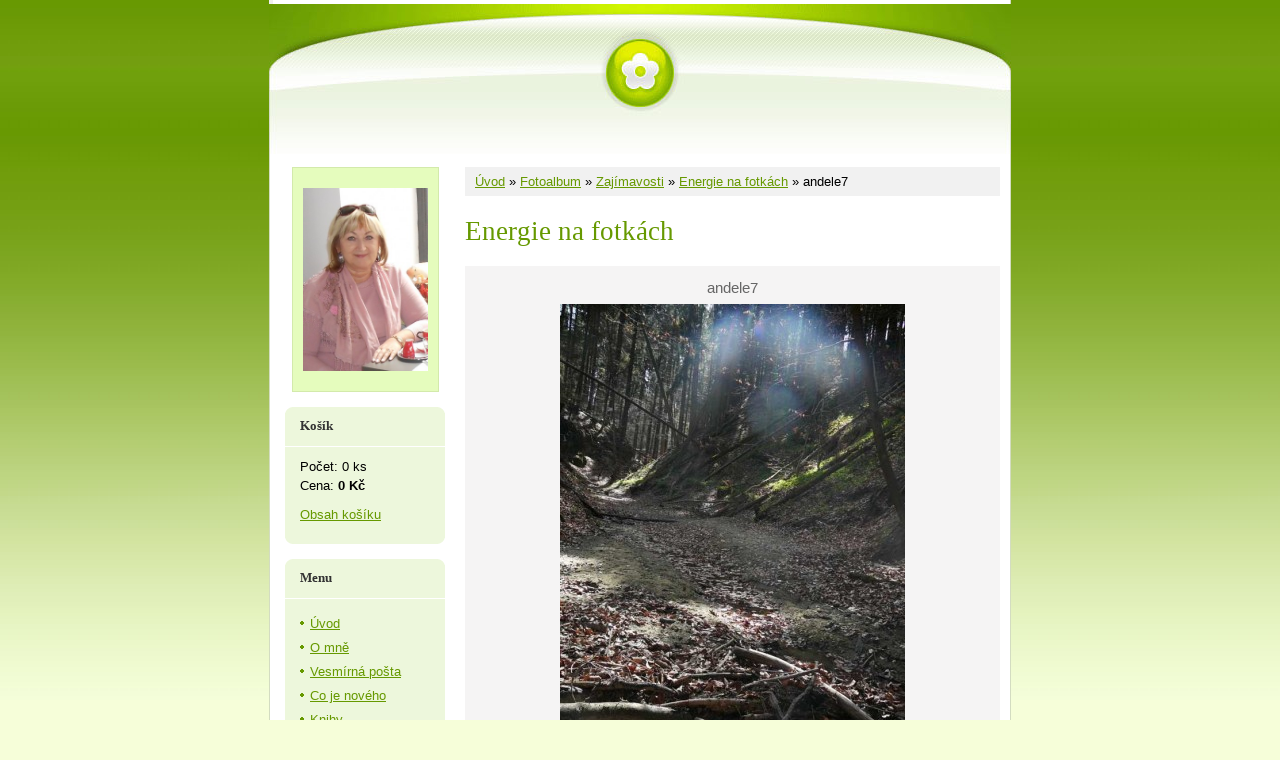

--- FILE ---
content_type: text/html; charset=UTF-8
request_url: https://www.kresli.eu/fotoalbum/zajimavosti/energie-na-fotkach/andele7.html
body_size: 4855
content:
<?xml version="1.0" encoding="utf-8"?>
<!DOCTYPE html PUBLIC "-//W3C//DTD XHTML 1.0 Transitional//EN" "http://www.w3.org/TR/xhtml1/DTD/xhtml1-transitional.dtd">
<html lang="cs" xml:lang="cs" xmlns="http://www.w3.org/1999/xhtml" >

    <head>

        <meta http-equiv="content-type" content="text/html; charset=utf-8" />
        <meta name="description" content="Automatická kresba, semináře, kurzy automatické kresby, diagnostika aury, osobní obrazy, energie v auře" />
        <meta name="keywords" content="Automatická kresba,Energetický Tarot,Andělské karty,diagnostika aury,kurz automatické kresby,andělé,andělské děti,programy duše,draci,láska,Vesmír,obrazy,osobní vzorník" />
        <meta name="robots" content="all,follow" />
        <meta name="author" content="www.kresli.eu" />
        <meta name="viewport" content="width=device-width, initial-scale=1">
        
        <title>
            Eva Motyčková - Fotoalbum - Zajímavosti - Energie na fotkách - andele7
        </title>
        <link rel="stylesheet" href="https://s3a.estranky.cz/css/uig.css" type="text/css" />
               					<link rel="stylesheet" href="/style.1738217635.1.css" type="text/css" />
<link rel="stylesheet" href="//code.jquery.com/ui/1.12.1/themes/base/jquery-ui.css">
<script src="//code.jquery.com/jquery-1.12.4.js"></script>
<script src="//code.jquery.com/ui/1.12.1/jquery-ui.js"></script>
<script type="text/javascript" src="https://s3c.estranky.cz/js/uie.js?nc=1" id="index_script" ></script>
			<script type="text/javascript">
				dataLayer = [{
					'subscription': 'true',
				}];
			</script>
			
    </head>
    <body class=" contact-active">
        <!-- Wrapping the whole page, may have fixed or fluid width -->
        <div id="whole-page">

            

            <!-- Because of the matter of accessibility (text browsers,
            voice readers) we include a link leading to the page content and
            navigation } you'll probably want to hide them using display: none
            in your stylesheet -->

            <a href="#articles" class="accessibility-links">Jdi na obsah</a>
            <a href="#navigation" class="accessibility-links">Jdi na menu</a>

            <!-- We'll fill the document using horizontal rules thus separating
            the logical chunks of the document apart -->
            <hr />

						

			<!-- block for skyscraper and rectangle  -->
            <div id="sticky-box">
                <div id="sky-scraper-block">
                    
                    
                </div>
            </div>
            <!-- block for skyscraper and rectangle  -->
			
            <!-- Wrapping the document's visible part -->
            <div id="document">
              <div id="in-document">
                <!-- Hamburger icon -->
                <button type="button" class="menu-toggle" onclick="menuToggle()" id="menu-toggle">
                    <span></span>
                    <span></span>
                    <span></span>
                </button>
                        
                <!-- header -->
  <div id="header">
     <div class="inner_frame">
        <!-- This construction allows easy image replacement -->
        <h1 class="head-center hidden">
  <a href="https://www.kresli.eu/" title="Eva Motyčková" style="display:none;">Eva Motyčková</a>
  <span title="Eva Motyčková">
  </span>
</h1>
        <div id="header-decoration" class="decoration">
        </div>
     </div>
  </div>
<!-- /header -->


                <!-- Possible clearing elements (more through the document) -->
                <div id="clear1" class="clear">
                    &nbsp;
                </div>
                <hr />

                <!-- body of the page -->
                <div id="body">
                    
                    <!-- main page content -->
                    <div id="content">
                      <!-- Breadcrumb navigation -->
<div id="breadcrumb-nav">
  <a href="/">Úvod</a> &raquo; <a href="/fotoalbum/">Fotoalbum</a> &raquo; <a href="/fotoalbum/zajimavosti/">Zajímavosti</a> &raquo; <a href="/fotoalbum/zajimavosti/energie-na-fotkach/">Energie na fotkách</a> &raquo; <span>andele7</span>
</div>
<hr />

                      <script language="JavaScript" type="text/javascript">
  <!--
    index_setCookieData('index_curr_photo', 576);
  //-->
</script>

<div id="slide">
  <h2>Energie na fotkách</h2>
  <div id="click">
    <h3 id="photo_curr_title">andele7</h3>
    <div class="slide-img">
      <a href="/fotoalbum/zajimavosti/energie-na-fotkach/andele_1.html" class="previous-photo"  id="photo_prev_a" title="předchozí fotka"><span>&laquo;</span></a>  <!-- previous photo -->

      <a href="/fotoalbum/zajimavosti/energie-na-fotkach/andele7.-.html" class="actual-photo" onclick="return index_photo_open(this,'_fullsize');" id="photo_curr_a"><img src="/img/mid/576/andele7.jpg" alt="" width="345" height="460"  id="photo_curr_img" /></a>   <!-- actual shown photo -->

       
      <br /> <!-- clear -->
    </div>
    <p id="photo_curr_comment">
      
    </p>
    
  </div>
  
  <div class="slidenav">
    <div class="back" id="photo_prev_div">
      <a href="/fotoalbum/zajimavosti/energie-na-fotkach/andele_1.html" id="photo_ns_prev_a">&larr; Předchozí</a>

    </div>
    <div class="forward" id="photo_next_div">
       
    </div>
    <a href="/fotoalbum/zajimavosti/energie-na-fotkach/">Zpět do složky</a>
    <br />
  </div>
  <div id="timenav">Automatické procházení:&nbsp;<a href="javascript: index_ss_start(3)">3</a>&nbsp;|&nbsp;<a href="javascript: index_ss_start(4)">4</a>&nbsp;|&nbsp;<a href="javascript: index_ss_start(5)">5</a>&nbsp;|&nbsp;<a href="javascript: index_ss_start(6)">6</a>&nbsp;|&nbsp;<a href="javascript: index_ss_start(7)">7</a>&nbsp;(čas ve vteřinách)</div>
<script type="text/javascript">
  <!--
    var index_ss_textpause = 'Automatické procházení:&nbsp;<a href="javascript: index_ss_pause()">pozastavit</a>';
    var index_ss_textcontinue = 'Automatické procházení:&nbsp;<a href="javascript: index_ss_continue()">pokračovat</a>';
    var index_ss_textalert = 'Je zobrazena poslední fotografie. Budete pokračovat od první.';
  //-->
</script>

  <script type="text/javascript">
    <!--
      index_photo_init ();
    //-->
  </script>
</div>
  
                    </div>
                    <!-- /main page content -->

                    <div id="nav-column">

                        <div class="column">
                            <div class="inner-column inner_frame">
                                <!-- Portrait -->
  <div id="portrait" class="section">
    <h2>Portrét
      <span id="nav-portrait" class="portrait">
      </span></h2>
    <div class="inner_frame">
      <a href="/">
        <img src="/img/portrait.1.1491395906.jpeg" width="270" height="395" alt="Portrét" /></a>
    </div>
  </div>
<!-- /Portrait -->
<hr />

                                
                                
<div id="nav-basket" class="section">
    <h2>Košík <span class="decoration"></span></h2>
    <div class="inner_frame">
      Počet: 0 ks<br />
      Cena: <strong>0 Kč</strong><br />
		<p><a href="/eshop/kosik/">Obsah košíku</a></p>
	</div>
</div>
                             </div>
                        </div>

                        <!-- Such navigation allows both horizontal and vertical rendering -->
<div id="navigation">
    <div class="inner_frame">
        <h2>Menu
            <span id="nav-decoration" class="decoration"></span>
        </h2>
        <nav>
            <menu class="menu-type-onclick">
                <li class="">
  <a href="/">Úvod</a>
     
</li>
<li class="">
  <a href="/clanky/o-mne.html">O mně</a>
     
</li>
<li class="">
  <a href="/clanky/vesmirna-posta/">Vesmírná pošta</a>
     
</li>
<li class="">
  <a href="/clanky/co-je-noveho/">Co je nového</a>
     
</li>
<li class="">
  <a href="/clanky/knihy/">Knihy</a>
     
</li>
<li class="">
  <a href="/clanky/diagnostiky-aury/">Diagnostiky aury</a>
     
</li>
<li class="">
  <a href="/clanky/jednodenni-kurzy/">Jednodenní kurzy</a>
     
</li>
<li class="">
  <a href="/clanky/vikendove-seminare/">Víkendové semináře</a>
     
</li>
<li class="">
  <a href="/clanky/energeticky-tarot/">Energetický Tarot</a>
     
</li>
<li class="">
  <a href="/clanky/andelske-karty.html">Andělské karty</a>
     
</li>
<li class="">
  <a href="/clanky/barvy-zivota---osobni-vzornik.html">Barvy života - osobní vzorník</a>
     
</li>
<li class="">
  <a href="/clanky/osobni-obrazy.html">Osobní obrazy</a>
     
</li>
<li class="">
  <a href="/clanky/poselstvi/">Poselství</a>
     
</li>
<li class="">
  <a href="/clanky/informace-z-obrazku/">Informace z obrázků</a>
     
</li>
<li class="">
  <a href="/clanky/prednasky-a-vystavy/">Přednášky a výstavy</a>
     
</li>
<li class="">
  <a href="/clanky/meditace/">Meditace</a>
     
</li>
<li class="">
  <a href="/clanky/modlitby/">Modlitby</a>
     
</li>
<li class="">
  <a href="/fotoalbum/">Fotoalbum</a>
     
</li>
<li class="">
  <a href="/clanky/kontakt.html">Kontakt</a>
     
</li>
<li class="">
  <a href="/clanky/z-dopisu/">Z dopisů</a>
     
</li>
<li class="">
  <a href="/eshop">Eshop</a>
     
</li>

            </menu>
        </nav>
        <div id="clear6" class="clear">
          &nbsp;
        </div>
    </div>
</div>
<!-- menu ending -->

                        <div class="column">
<div class="inner_frame inner-column">
<div id="ecategory" class="section">
    <h2>Kategorie<span class="decoration"></span></h2>
    <div class="inner_frame">
      <ul>
         <li class="first"><a href="/eshop/kategorie/karty--knizky--kalendare/">Karty, knížky, kalendáře</a> </li><li class=""><a href="/eshop/kategorie/meditace-mp3/">Meditace MP3</a> </li><li class=""><a href="/eshop/kategorie/obrazy/">Obrazy</a> </li><li class=""><a href="/eshop/kategorie/sluzby-na-dalku/">Služby na dálku</a> </li>
      </ul> 
   </div>
  </div>
</div>
</div>
                        

                        <div id="clear2" class="clear">
                            &nbsp;
                        </div>
                        <hr />

                        <!-- Side column left/right -->
                        <div class="column">

                            <!-- Inner column -->
                            <div class="inner_frame inner-column">
                              <!-- Photo album -->
  <div id="photo-album-nav" class="section">
    <h2>Fotoalbum
      <span id="photo-album-decoration" class="decoration">
      </span></h2>
    <div class="inner_frame">
      <ul>
        <li class="first ">
  <a href="/fotoalbum/galerie-zlata-brana/">
    Galerie Zlatá Brána</a></li>
<li class="">
  <a href="/fotoalbum/knihy/">
    Knihy</a></li>
<li class="">
  <a href="/fotoalbum/kresby-aury/">
    Kresby aury</a></li>
<li class="">
  <a href="/fotoalbum/meditacni-obrazy/">
    Meditační obrazy</a></li>
<li class="">
  <a href="/fotoalbum/prednasky/">
    Přednášky</a></li>
<li class="">
  <a href="/fotoalbum/vikendove-seminare/">
    Víkendové semináře</a></li>
<li class="">
  <a href="/fotoalbum/vystavy/">
    Výstavy</a></li>
<li class="">
  <a href="/fotoalbum/zajimavosti/">
    Zajímavosti</a></li>
<li class="last ">
  <a href="/fotoalbum/zvlastni-ukazy-na-fotkach/">
    Zvláštní úkazy na fotkách</a></li>

      </ul>
    </div>
  </div>
<!-- /Photo album -->
<hr />

                              <!-- Last photo -->
  <div id="last-photo" class="section">
    <h2>Poslední fotografie
      <span id="last-photo-decoration" class="decoration">
      </span></h2>
    <div class="inner_frame">
      <div class="wrap-of-wrap">
        <div class="wrap-of-photo">
          <a href="/fotoalbum/zvlastni-ukazy-na-fotkach/">
            <img src="/img/tiny/1202.jpg" alt="světelné srdce" width="56" height="75" /></a>
        </div>
      </div>
      <span>
        <a href="/fotoalbum/zvlastni-ukazy-na-fotkach/">Zvláštní úkazy na fotkách</a>
      </span>
    </div>
  </div>
<!-- /Last photo -->
<hr />

                              
                              
                              <!-- Contact -->
  <div id="contact-nav" class="section">
    <h2>Kontakt
      <span id="contact-nav-decoration" class="decoration">
      </span></h2>
    <div class="inner_frame">
      <address>
        <p class="contact_name">Eva Motyčková</p><p class="contact_adress">2780140053/0800</p><p class="contact_phone">775 151 156</p><p class="contact_email"><a href="mailto:e.motyckova@seznam.cz">e.motyckova@seznam.cz</a></p>
      </address>
    </div>
  </div>
<!-- /Contact -->

                              
                              
                              
                              
                              
                              
                              
                              <!-- Stats -->
  <div id="stats" class="section">
    <h2>Statistiky
      <span id="stats-decoration" class="decoration">
      </span></h2>
    <div class="inner_frame">
      <!-- Keeping in mind people with disabilities (summary, caption) as well as worshipers of semantic web -->
      <table summary="Statistiky">

        <tfoot>
          <tr>
            <th scope="row">Online:</th>
            <td>6</td>
          </tr>
        </tfoot>

        <tbody>
          <tr>
            <th scope="row">Celkem:</th>
            <td>2115335</td>
          </tr>
          <tr>
            <th scope="row">Měsíc:</th>
            <td>17665</td>
          </tr>
          <tr>
            <th scope="row">Den:</th>
            <td>613</td>
          </tr>
        </tbody>
      </table>
    </div>
  </div>
<!-- Stats -->
<hr />
                            </div>
                            <!-- /Inner column -->

                            <div id="clear4" class="clear">
                                &nbsp;
                            </div>

                        </div>
                        <!-- end of first column -->
                    </div>

                    <div id="clear3" class="clear">
                        &nbsp;
                    </div>
                    <hr />

                    <div id="decoration1" class="decoration">
                    </div>
                    <div id="decoration2" class="decoration">
                    </div>
                    <!-- /Meant for additional graphics inside the body of the page -->
                </div>
                <!-- /body -->

                <div id="clear5" class="clear">
                    &nbsp;
                </div>
                
                <hr />

                                <!-- Footer -->
                <div id="footer">
                    <div class="inner_frame">
                        <p>
                            &copy; 2026 eStránky.cz <span class="hide">|</span> <a class="promolink promolink-paid" href="//www.estranky.cz/" title="Tvorba webových stránek zdarma, jednoduše a do 5 minut."><strong>Tvorba webových stránek</strong></a> 
                            
                            
                            
                            
                            
                            
                        </p>
                        
                        
                    </div>
                </div>
                <!-- /Footer -->


                <div id="clear7" class="clear">
                    &nbsp;
                </div>

                <div id="decoration3" class="decoration">
                </div>
                <div id="decoration4" class="decoration">
                </div>
                <!-- /Meant for additional graphics inside the document -->

              </div>
            </div>

            <div id="decoration5" class="decoration">
            </div>
            <div id="decoration6" class="decoration">
            </div>
            <!-- /Meant for additional graphics inside the page -->

                              
			      <!-- block for board position-->
        </div>
       <!-- NO GEMIUS -->
    </body>
</html>

--- FILE ---
content_type: text/css
request_url: https://www.kresli.eu/style.1738217635.1.css
body_size: 8251
content:
@media screen, projection {

* { margin: 0; padding: 0; }

html,
body { color: black; margin-bottom: 10px; background: #f6fed9 url('https://s3b.estranky.cz/img/d/1000000035/03bg.jpg') repeat-x; }
body { font: 80%/1.5 Tahoma, Arial, sans-serif; text-align: center; }

hr { display: none; }

h1, h2, h3, h4 { font-family: Georgia, "Times New Roman", Times, serif; font-weight: normal; }

table,
form { font-size: 100%; }

a { color: #690; }
a:hover { text-decoration: none; }
a img { border: none; }

p { margin: 10px 0; }



.clear { clear: both; height: 0; line-height: 0; font-size: 0; }


/* structure */

#whole-page { text-align: center;  }

a.accessibility-links { position: absolute; left: -10000em; }

#document { text-align: left; width: 742px; margin: 0 auto; }
#document #in-document { width: 100%; background: white url('https://s3b.estranky.cz/img/d/1000000035/03bg_body.gif') repeat-y; }

#mess-ahead { text-align: center; padding-top: 10px; margin: 0; background: transparent url('https://s3b.estranky.cz/img/d/1000000035/03bg_adv-ahead.jpg') 50% 0% repeat-y; }
/* version 0.91 */
.message .inner_frame {  }
/* version 0.91 */

#header { height: 150px; position: relative; margin-bottom: 3px; background: white url(https://s3b.estranky.cz/img/d/1000000035/03bg_header.jpg) no-repeat; }
#header h1 { position: absolute; bottom: 0; left: 0; width: 700px; _width: 740px; padding: 0px 20px; font-size: 200%; =font-size: 190%; font-weight: normal; }
#header h1 a { color: black; text-decoration: none; }

#body { padding: 10px 11px 0 16px; min-height: 510px;}
* html #body {height: 510px;}  /* IE 6 */


#nav-column { display: inline; float: left; width: 160px; }
#nav-column h2 { margin: 0; }

#navigation h2 { color: #333; font-size: 100%; font-weight: bold; border-bottom: 1px solid white; padding: 10px 15px; text-align: left; background: #edf7dc url('https://s3b.estranky.cz/img/d/1000000035/03bg_column_top.gif') top no-repeat; }
#navigation { width: 160px; float: left; padding: 0; margin: 0 0 15px 0; background: #edf7dc url('https://s3b.estranky.cz/img/d/1000000035/03bg_column_bottom.gif') left bottom no-repeat;}
menu { padding: 10px 0px 10px 15px; list-style-type: none; }
* html menu {padding: 10px 0px 10px 10px;}
menu li {word-wrap: break-word; margin: 5px 0; padding: 0 10px 0 10px; background: url('https://s3b.estranky.cz/img/d/1000000035/03column_li.gif') 0 7px no-repeat; list-style: none; }
* html menu li { background-position: 0 8px; }
menu li a {  }

.column { float: left; width: 160px; padding: 0; overflow: hidden; }
#nav-column .column h2 { color: #333; font-size: 100%; font-weight: bold; border-bottom: 1px solid white; padding: 10px 5px 10px 15px; text-align: left; background: #edf7dc url('https://s3b.estranky.cz/img/d/1000000035/03bg_column_top.gif') top no-repeat; }
.column ul { list-style-type: none; }
.column ul li { padding: 0 0 0 10px; background: url('https://s3b.estranky.cz/img/d/1000000035/03column_li.gif') 0 7px no-repeat; overflow: hidden; }
* html .column ul li { background-position: 0 8px; }
#portrait { text-align: center; background: white; }
#portrait h2 { position: absolute; top: -10000em; margin: 0; }
#portrait .inner_frame { padding: 0; }
#portrait .inner_frame a { display: block; width: 125px; padding: 20px 10px; margin: 0 auto; background: #e5fcbd; border: 1px solid #d3eaab; }
#search fieldset { text-align: center; }
#search input#key { width: 128px; margin: 0 0 5px 0; }
#search br { display: none; }
#last-gallery { text-align: center; }
#last-gallery .inner_frame span { display: block; margin-top: 5px; }
#last-gallery .wrap-of-wrap { width: 99px; height: 99px; margin: 0 auto; background: url('https://s3b.estranky.cz/img/d/1000000035/03bg_column_gallery_img.gif') no-repeat; }
#last-gallery .wrap-of-photo { padding: 20px 0 0 0; margin: 0 auto; }
#mess-message { margin: 15px 0; }
.section { background: #edf7dc url('https://s3b.estranky.cz/img/d/1000000035/03bg_column_bottom.gif') left bottom no-repeat;  margin-bottom: 15px; }
.section .inner_frame { padding: 10px 15px; }
#calendar { text-align: center; }
#calendar .inner_frame { padding: 10px 0; }
#calendar caption { display: none; }
#calendar table { font-size: 85%; text-align: center; margin: 0 auto; }
#calendar table td,
#calendar table th { padding: 1px 3px; }
#calendar table th { color: #690; font-weight: normal; }

#content {background-color: White; display: inline; float: right; width: 535px; margin: 0 0 0 20px; overflow: hidden; }
* html #content { overflow: hidden; }
#content .editor-area em {=overflow: visible; =height: 1%;}

#hp-logo { height: 212px; margin: 0 0 10px 0; background: url('/img/ulogo.852701.jpeg') no-repeat; overflow: hidden; }

#perex { color: #690; margin: 20px 0; }
#perex p { margin: 0; }

#breadcrumb-nav { background: #f1f1f1;  margin-bottom: 10px; padding: 5px 10px; overflow: hidden; }


/* articles */
#articles { overflow: hidden; }
h2 { color: #690; font-size: 210%; margin: 15px 0; }
h2#comms { color: black; padding-top: 10px; }
h2 a { text-decoration: none; }
h3 { color: black; font-size: 130%; margin: 10px 0; }

.article { margin-bottom: 15px; border-bottom: 1px solid #bbdf7f; }
.article h2 {  }
.article h3 { color: #690; }

#single-page strong.date { display: block; }
#single-page .article { border: none; }

strong.date { color: #999; font-weight: bold; margin-right: 10px; }

.left { text-align: left; }

.right { text-align: right; }

.center { text-align: center; }

.justify { text-align: justify; }

#content ul { list-style-type: disc; margin-left: 30px; }
#content ol { list-style-type: decimal; margin-left: 30px; }
#content li { margin: 5px; }

.left-float { float: left; }
.right-float { float: right; }
img.left-float { margin: 5px 10px 5px 0; border: 5px solid #edf7dc; }
img.right-float { margin: 5px 0 5px 10px; border: 5px solid #edf7dc; }

#content form { margin: 0; clear: left; padding-bottom: 20px; }
#content form legend { color: #690; font-size: 130%; font-family: Georgia, "Times New Roman", Times, serif; padding: 0; margin: 10px 0; }
#content form legend { =position: relative; =left: -8px; }
#content form { margin: 10px 0; }

#content form dt { width: 90px; padding-right: 5px; margin-bottom: 10px; float: left; clear: left; }
#content form dd { margin-bottom: 10px; }
#content form button { clear: both; }
#content form#comments-form textarea, #content form#comments-form input,#content form#comments-form input#c_title { width: 425px; font-family:Tahoma,Arial,sans-serif; font-size:13px; padding: 2px; background: #ECF2DF; border: none; }
#content form#comments-form input#c_k_email { width: 400px; }
#content form#comments-form input#validation { width: 100px; }
#content form#comments-form input.submit { display: block; width: auto; color: white; cursor:pointer; padding:3px 15px 6px; position: relative; left: 105px; background: #690; }
#content form#comments-form dd input{width: 175px;}
#content form#comments-form dd input#c_validation{float:left;} 
#content form#comments-form div#c_validation_div{text-align:right;margin-right: 10px;} 
* html #content form#comments-form input.submit { left: 103px; }
fieldset { padding: 0; border: none; }

center { margin: 15px 0; }

.under-article { color: #999; padding: 3px 0; margin: 20px 0; clear: both; }
.under-article strong { font-weight: normal; }


/* photo */
.foto-wrap { float: left; padding: 5px; border: 1px solid #bbb; background: #f2f2f2; text-align: center; margin: 5px; height: 75px; }

* html .foto-wrap { height: 87px; }

#folders,
#photosgalerie,
#photos,
#slide { width: 100%; }

#folders { margin: 10px 0 40px 0; }
#folders .album h3 { font-size: 110%; font-family: Tahoma, Arial, sans-serif; font-weight: bold; line-height: 25px; padding: 0 0 0 30px; margin: 10px 0 5px 0; background: url('https://s3b.estranky.cz/img/d/1000000035/03galerie.gif') no-repeat; }
#folders .album div { padding: 0 0 0 30px; }

.folder { float: left; width: 510px; clear: left; padding: 10px 0 5px 0; =padding: 10px 0; margin: 10px; background: #F5F4F4; }
.folder h3 { font-size: 120%; margin: 0 10px; }
.folder h3 a { color: #444; font-weight: bold; }
.folder-info { float: left; color: #666; margin: 8px; }
.folder-info h3 {margin-left: 0px; width: 320px; overflow: hidden;}
.folder-info div { padding: 2px 0; }

.fotoalbum { margin: 10px 0; padding: 10px; background: #fafbff; border: 1px solid #aaf; }

#photos h2#comms { clear: both; }

#slide h3 { text-align: center; margin: 10px 0; }
.slide-img { text-align: center; margin-bottom: 10px; }
.slide-img a img,
.slidebar a img { border: 3px solid #bbb; }
.slide-img a:hover img,
.slidebar a:hover img { border: 3px solid #000; }
.slidebar { margin: 15px 0; width: 100%; overflow: scroll; white-space: nowrap; }
.slidenav { background: #F5F4F4; text-align: center; padding: 3px 10px; }
.slidenav br,
#thumbnav br { line-height: 0; height: 0; clear: both; }
.slidenav .back { float: left; }
.slidenav .forward { float: right; }

#click { padding: 5px 0; background: #F5F4F4; }
#click h3 { color: #666; font-size: 120%; font-family: Tahoma, Arial, sans-serif; font-weight: normal; margin: 5px 0; }
#click img { border: none; }
#click p { color: #666; text-align: center; padding: 0 20px; }

.comment { border-bottom: 1px solid #dadada; margin: 10px 0; padding-bottom: 7px; }
.comment-headline { color: #999; }
.comment-headline h3 { display: inline; color: #690; font-size: 110%; font-family: Tahoma, Arial, sans-serif; font-weight: bold; margin: 0; =margin-right: 5px; }
.comment-headline,
.comment-text { padding: 3px 0; }
.comment-text p, .comment-text ul, .comment-text ol { margin: 0; }
.comment-headline b,
.comment-headline i { font-style: normal; font-weight: normal; }

#timenav { margin: 10px 0; padding: 0; text-align: center; }

/* footer */
#footer { color: #666; background: #F6FED9 url('https://s3b.estranky.cz/img/d/1000000035/03bg_footer.jpg') no-repeat; margin-top: 3px; text-align: center; }
#footer .inner_frame { padding: 0px 0 0 0; width: 742px; overflow: hidden;}

#clear5,
#perex-cont-clear,
#gallery-cont-clear,
#g-section-cont-clear,
#a-section-cont-clear,
#article-cont-clear { display: block; }
#clear7{display:none;}

/* version 0.91 */
.decoration { display: none; }

/* advertisement */

.message { text-align: left; background: transparent; color: white; margin-bottom: 5px; clear: both; }
#body .message { color: black; }
.message img { border: none; display: block; margin: 0 auto; }

#in-document { position: relative; }

#sky-scraper-block { position: absolute; right: 50%; text-align: center; width: 130px; padding-top: 163px; }
#sky-scraper-block span.mess-title, #sky-scraper-block div.inner_frame {margin-left: 510px;}
#sky-scraper-block .message{  }
#mess-links{margin-top: 30px;}
#mess-board {text-align: center;}

#mess-text {text-align: center;}
#content .hypertext h2 {clear: none; padding: 0; margin: 0;}
#content .hypertext h2 a {font-weight: normal; font-style: normal; font-size: 12px; text-decoration: underline;}
#content .hypertext h2 a:hover {text-decoration: none;}
.hypertext .inner_frame div#clanek:after {content: "."; display: block; height: 0; clear:both; visibility: hidden; font-size:0;}
* html .hypertext .inner_frame div#clanek {zoom: 1;}
*:first-child+html .hypertext .inner_frame div#clanek {zoom: 1;}
.hypertext {width: 380px; margin: 15px auto; padding: 5px;}
.hypertext .inner_frame {line-height: 1em;}
.hypertext img, .hypertext {border: 1px solid #ddd;}
* html .hypertext {margin-left: 75px;}
#content .hypertext + .hypertext {border-top: 1px solid #fff; margin-top: -16px;}
.hypertext .mess-title {margin-top: -3px;}

/*******************************************************************************/

#preview-folder { width: 100%; overflow: hidden; margin: 15px 0 15px 2px;}
#preview-folder .box div { background: url('https://s3b.estranky.cz/img/d/1000000035/03bg_column_gallery_img.gif') no-repeat; float: left; width: 97px; height: 100px; margin: 1px; text-align: center; padding: 0px 2px 2px 0px;}
#preview-folder .box div { =width: 97px; =height: 97px; _width: 99px; _height: 99px; }
#preview-folder .box div { display: table; =position: relative; overflow: hidden; } /* YUHU */
#preview-folder .box div a { margin: 2px 0 0 0px;  background-image: none; border: 0px solid #f7b1a5; =position: absolute; =top: 50%; =left: 50%; display: table-cell; vertical-align: middle; } /* YUHU */
#preview-folder .box div a { =border: none; } /* lte IE 7 */
#preview-folder .box div a img { =position: relative;  =top: -50%; =left: -50%; border: 0px solid #FFF; } /* YUHU */

#photos .photo-wrap {	background: url('https://s3b.estranky.cz/img/d/1000000035/03bg_column_gallery_img.gif') no-repeat; =position: relative; float: left; display: table; width: 100px; height: 100px;	margin: 0 14px 29px;}
#photos .photo-wrap div {  =position: absolute;	=top: 50%;	display: table-cell;	width: 100%;	text-align: center;	vertical-align: middle;}
#photos .photo-wrap div a {	=position: relative;	=top: -50%;	overflow: hidden;}
#photos .photo-wrap img {	border: 0px solid #FFF;	margin: 0 auto;}

.folder .photo-wrap {	=position: relative;	float: left;	display: table;	width: 100px;	height: 100px;	margin: 10px 20px; background: url('https://s3b.estranky.cz/img/d/1000000035/03bg_column_gallery_img.gif') no-repeat;}
.folder .photo-wrap div {	=position: absolute;	=top: 50%;	display: table-cell;	width: 100%;	text-align: center;	vertical-align: middle;}
.folder .photo-wrap div a {	=position: relative;	=top: -50%;	overflow: hidden;}
.folder .photo-wrap img {	border: 0px solid #FFF;	margin: 0 auto;}

#thumbnav { width: 100%; overflow: hidden; margin: 15px 0 15px 2px;}
#thumbnav .box div { background: url('https://s3b.estranky.cz/img/d/1000000035/03bg_column_gallery_img.gif') no-repeat;float: left; width: 97px; height: 100px; margin: 1px; text-align: center; padding: 0px 2px 2px 0px;}
#thumbnav .box div { =width: 97px; =height: 97px; _width: 99px; _height: 99px; }
#thumbnav .box div { display: table; =position: relative; overflow: hidden; } /* YUHU */
#thumbnav .box div a { margin: 2px 0 0 0px;  background-image: none; border: 0px solid #f7b1a5; =position: absolute; =top: 50%; =left: 50%; display: table-cell; vertical-align: middle; } /* YUHU */
#thumbnav .box div a { =border: none; } /* lte IE 7 */
#thumbnav .box div a img { =position: relative;  =top: -50%; =left: -50%; border: 0px solid #FFF; } /* YUHU */
/*#thumbnav .wrap, #thumbnav .box {margin: 0px !important; padding: 0px !important;}*/


.list-of-pages{ text-align: center; position: relative;}
.list-of-pages .previous{ position: absolute; left: 0px; top: 0px;}
.list-of-pages .next{ position: absolute; right: 0px; top: 0px;}

h1.title_left { text-align: left; }
h1.title_center { text-align: center;}
h1.title_right { text-align: right;}

#footer { overflow: hidden; }

.level1 { margin-left: 15px !important;}
.level2 { margin-left: 30px !important;}
.level3 { margin-left: 45px !important;}
.level4 { margin-left: 60px !important;}
.level5 { margin-left: 75px !important;}
.level6 { margin-left: 90px !important;}
.level7 { margin-left: 105px !important;}
.level8 { margin-left: 120px !important;}
.level9 { margin-left: 135px !important;}

.admin h3 { color: #000 !important; }

div#block-comments .comment-answer{
	text-align: right;
	font-size: 110%;
	text-transform: capitalize;
	padding-right: 10px;
}

div#block-comments .comment-answer a{
	padding: 6px;
}

#languages { text-align: center;}
#languages h2 {margin-top: 0 !important;}
#languages .inner_frame {overflow: hidden; height: 1%;}
#languages .inner_frame:after {content: "."; display: block; height: 0; clear: both; visibility: hidden;}
#languages .inner_frame a{
     position: relative;
     padding: 0px 5px 5px;
     float: left;
}

menu li.submenu-over { position: relative; z-index: 1000; }
menu li ul.submenu{ display: none; }
menu li.submenu-over ul.click { display: block; }
menu li.submenu-over ul.onmouse, menu li:hover ul.onmouse{ display: block; }
menu li ul.classic{ display: block; }

menu li.submenu-over ul.onmouse, menu li:hover ul.onmouse{
	position: absolute;
	top: 0px;
	left: 120px;
	background: #669900;
	list-style: none;
	padding: 0px;
	width: 200px;
	overflow: hidden;
}
menu li.submenu-over ul.onmouse li, menu li:hover ul.onmouse li{
	list-style: none; 
	margin: 0px;
	padding: 5px 10px;
	background-image: none;
}
menu li.submenu-over ul.onmouse a, menu li:hover ul.onmouse a{
	text-align: left;
	color: #fff;
}
menu li ul.submenu a{
	color: #ABDF45;
	width: 130px;
}

#last-photo{ text-align: center;}

#mail-list {text-align: center;}
#mail-list #mail-list-key {width: 128px; margin: 0 0 5px 0; }
#mail-list br { display: none; }
#mail-list #send-mail-list {}

#footer { overflow: hidden; width: 742px;}


/* title aligment */
h1.head-left {
  text-align: left;
}
h1.head-center {
  text-align: center;
}

h1.head-right {
  text-align: right;
}

#ajax-container_preview{
 z-index: 999999;
}

#articles .article .editor-area {
 display:block;
}
#articles .article .first {  float:left;
  margin:0;}
#folders:after, #photos:after, #articles .article:after {
 content: ".";
 clear: both;
 visibility: hidden;
 display: block;
 height: 1px;
 _zoom: 1;
}
#articles .article {margin-top: 0px !important; }
#block-comments {margin-top: 40px; }
#footer .inner_frame { padding:0px 0px 20px; }
.own-code-nav textarea { width: 98%; }

#nav-column #mess-square {padding-top: 0px; margin-bottom: 15px; }

#footer a.eoldal-footer {top: 0 !important;}

/* ----------- Facebook------------ */
.fb_edge_widget_with_comment{margin:5px 0px;}

/*******************************************************************************/
/* --- eshop ---- */
#eshop fieldset {border: none;}
#eshop .comment-headline span {font-weight: bold; color: #000;}
#eshop .comment-headline i {font-style: normal; font-weight: normal;float: right;}
#eshop #block-comments {width: 99%;}
#logged {margin: 0 !important;}
#eshop .submit, #login .submit {padding: 2px 20px; background: #b6ce76; border: 1px solid #b6ce76; color: white; font-weight: bolder; cursor: pointer; filter : chroma(color=#000000);}
#usernewsletter, .settings .submit, .contact-info .submit {margin-left: 12px;}
*:first-child+html .settings .submit, *:first-child+html .contact-info .submit {margin-left: 16px;}
* html .settings .submit, * html .contact-info .submit {margin-left: 16px;}
*:first-child+html #eshop .submit {padding: 2px 10px;}
* html #eshop .submit {padding: 2px 10px;}
#login input.submit {float: none;}
#basket_preview_form tbody tr td, #confirm tbody tr td, #orderdone tr td {
  border-top: 1px dotted #C6C6C6; border-collapse: collapse;
}
#eshop #confirm fieldset table, #eshop #orderdone, #eshop .comment-headline  {border-bottom: 1px dotted #C6C6C6; border-collapse: collapse;}
#eshop .comment .comment-headline {padding: 0 10px;background: #EDF7DC;}
#eshop .validation dd {margin: 0;}
.registration #usernewsletter {margin: 0;}
#eshop .sphotos:after, #eshop div.products:after, #eshop #articles:after, #eshop #articles #steps ul:after {
    content: ".";
    display: block;
    height: 0; 
    clear:both;
    visibility:hidden;
    font-size:0;
}
* html #eshop .sphotos, * html #eshop div.products, * html #eshop #articles, * html #eshop #articles #steps ul {zoom: 1;}
*:first-child+html #eshop .sphotos, *:first-child+html #eshop div.products, *:first-child+html #eshop #articles, *:first-child+html #eshop #articles #steps ul {zoom: 1;}
#eshop div.products .article h3, #eshop #articles .article h3 { margin: 0.2em 0em 0.3em; line-height: 1.2em; height: 2.4em; overflow: hidden;}
#eshop div.products .article, #eshop #articles .article {float: left; width: 130px; display: inline; margin: 5px -1px 0px 0px; padding: 0 2px; border: none;}
* html #eshop div.products .article, * html #eshop #articles .article {width: 134px; padding-bottom: 25px;}
#eshop div.products {padding: 0px 0 5px 0; margin-bottom: 25px;}
#eshop div.products .article .photo-wrap, #eshop #articles .article .photo-wrap {float: none; width: 130px; height: 130px;}
#eshop div.products .article .photo-wrap div, #eshop #articles .article .photo-wrap div {width: 130px;}
#eshop div.products .article .editor-area, #eshop #articles .article .editor-area {padding: 5px; height: 5.3em; line-height: 1.45em; overflow: hidden; text-align: justify;}
*:first-child+html #eshop div.products .article .editor-area, *:first-child+html #eshop #articles .article .editor-area {height: 5.5em;}
* html #eshop div.products .article .editor-area, * html #eshop #articles .article .editor-area {line-height: 1.25em;}
#eshop div.products .article span.price, #eshop #articles .article span.price {font-weight: bolder; text-align: center; display: block; margin-top: 5px;}
* html #eshop div.products .article span.price, * html #eshop #articles .article span.price {margin-top: 5px;}
#eshop .article .photo-wrap {margin-top: 0;}
#eshop div.products h2 {margin: 15px 0;}
#eshop #product #photo-detail .photo-wrap {
float: left;
margin-top: 1px;
}
#eshop #basket input.amount {height: 18px; top: 0;}
* html #eshop #basket input.amount {height: 32px;}
*:first-child+html #eshop #basket input.amount {height: 21px;}
#eshop #confirm .right p {margin: 0;}
#eshop #confirm .right .price {margin: 10px 0;}
#eshop #product-detail #calculation p {margin: 0;}
#eshop .sphotos .photo-wrap {display: table;}
#logged h2 {margin-top: 5px;}
#eshop #basketpayments {width: 48%;}
#account_firm label {width: 80px; display: block;}
#eshop #billing_address label {width: 80px; display: block;}
.settings #firmsdata label {width: 80px;}
#eshop .contact-info #billing_address label {width: 82px;}
*:first-child+html #eshop .contact-info #billing_address label {width: 78px;}
#eshop .settings #billing_address label {width: 78px;}
*:first-child+html #eshop .settings #billing_address label {width: 74px;}
* html #eshop .settings #billing_address label {width: 82px;}
#billing_address #sameaddress + label {width: auto; display: inline;}
#eshop .contact-info #billing_address label {width/*\**/: 81px\9}
#eshop .settings #billing_address label {width/*\**/: 76px\9}
@-moz-document url-prefix() { /** FF */ 
    #eshop .settings #billing_address label {width: 74px;}
    #eshop .contact-info #billing_address label {width: 79px;}
}
#login .inner_frame form p .submit {width: 120px;}
* html #login .inner_frame form p .submit {width: 116px;}
* html #eshop .registration #usernewsletter {margin-left: 0px;}
*:first-child+html #eshop .registration #usernewsletter {margin-left: 0px;}
*:first-child+html #login input.submit {width: 118px;}
* html #login input.submit {width: 115px;}
#eshop .settings input, #eshop .settings label, #eshop .registration input,
#eshop .registration label, #eshop .contact-info input, #eshop .contact-info label{vertical-align: middle;}
#eshop #basket_preview_form .wrap input {position: relative; top: 2px;}
@media all and (-webkit-min-device-pixel-ratio:10000), not all and (-webkit-min-device-pixel-ratio:0) {
        #eshop #basket_preview_form .wrap input {top: 0;}
}
#eshop .gennewmail fieldset p input {width: 191px;}
* html #eshop .gennewmail fieldset p input {width: 195px;}
* html #eshop #basket_preview_form .wrap input {top: 0;}
*:first-child+html #eshop #basket_preview_form .wrap input {top: 0;}
* html #eshop #product .wrap #product-detail #product-info {margin-top: 5px;}
* html #eshop fieldset.validation .validatin-images-set input {width: 240px;}
#eshop .registration .submit {margin-top: 5px;}
#eshop .registration fieldset table {margin-bottom: 10px;}
#eshop .registration .validation {margin-top: 10px;}
#account_firm, #deliveryaddress {margin-left: 2px;}
#sameaddress {margin-left: 0;}
#eshop .article .price {margin: 5px 0 20px;}
#eshop #articles .settings {margin-top: 10px;}
#eshop #product-detail #calculation {line-height: 160%;}
#eshop #basket_preview_form td.title {width: 240px;}
#eshop #basket_preview_form td img {padding-top: 2px;}
#basketpayments ul, #baskettransport ul {margin-left: -5px;}
#eshop #basket_preview_form p .submit,#eshop #basket_preview_form fieldset p .submit,
#basketpayments h3, #baskettransport h3 {margin-left: 2px;}
* html #basketpayments ul, * html #baskettransport ul {margin-left: -2px;}
* html #eshop #basket_preview_form .wrap input {margin-left: -3px;}
* html #basketpayments h3, * html #baskettransport h3,
* html #eshop #basket_preview_form p .submit {margin-left: 6px;}
* html #content #eshop #basketpayments ul li div, * html #content #eshop #baskettransport ul li div {padding-left: 23px;}
*:first-child+html #basketpayments ul, *:first-child+html #baskettransport ul {margin-left: -2px;}
*:first-child+html #eshop #basket_preview_form .wrap input {margin-left: -3px;}
*:first-child+html #basketpayments h3, *:first-child+html #baskettransport h3,
*:first-child+html #eshop #basket_preview_form fieldset p .submit,
*:first-child+html #eshop #basket_preview_form p .submit {margin-left: 6px;}
*:first-child+html #content #eshop #basketpayments ul li div, *:first-child+html #content #eshop #baskettransport ul li div {padding-left: 24px;}
* html #eshop #basket_preview_form li div  {font-size: smaller;}
#content #eshop #basketpayments ul li input, #content #eshop #baskettransport ul li input {
margin: 3px 2px 0 2px;}
* html #content #eshop #basketpayments ul li input, * html #content #eshop #baskettransport ul li input {
margin: 0 0 0 -1px;}
*:first-child+html #content #eshop #basketpayments ul li input, *:first-child+html #content #eshop #baskettransport ul li input {
margin: 0 0 0 -1px;}
#eshop #articles #steps ul {width: 235px; margin: 10px auto;}
* html #eshop #articles #steps {text-align: center;}
* html #eshop #product-comments #block-comments .validation dd {margin-top: -25px;}
*:first-child+html #eshop #product-comments #block-comments .validation dd {margin-top: -25px;}
#eshop #block-comments .submit {margin-top: 5px;}
.contact-info fieldset, .settings fieldset {padding: 5px 10px;}
#nav-basket {margin-bottom: 15px;}
#orderdone {padding: 5px 10px;}
#orderdone td {padding: 2px 0;}
#eshop #confirm .wrap {padding: 0px 10px;}
#eshop #panel .inner_frame {width: 93%;}
#eshop #block-comments form dd input#c_validation {margin-left: 96px;}
#eshop #block-comments form dd input#c_validation {margin-left: 0;}
#eshop #validation-dt {position: absolute; width: 166px !important; margin: 35px 0 0 98px;} 
#eshop #block-comments fieldset textarea {width: 408px;}
* html #eshop #block-comments fieldset textarea {width: 390px;}
#eshop #block-comments .validatin-images-set, #eshop #block-comments textarea, #eshop #block-comments .submit {margin-left: 95px;}
#eshop #confirm .validation {margin: 10px 0;}
#eshop #confirm .submit {margin-top: 5px;}
#eshop #confirm .validation #c_validation {height: 18px;}
* html #eshop #confirm .validation #c_validation {height: 26px;}
*:first-child+html #eshop #confirm .validation #c_validation {height: 22px;}
#eshop form#confirm input[type="checkbox"] {position: relative; top: 3px;}
*:first-child+html #eshop form#confirm input[type="checkbox"] {top: -2px;}
#eshop form#confirm input[type="checkbox"], #eshop form#confirm a {vertical-align: top;}
#eshop #confirm .validation dt {float: none;}
#eshop #product-comments #block-comments form {margin-left: 0;}
#eshop .comment-headline h3 {display: block;}
.gennewmail, .registration fieldset {margin-top: 5px;}
#content #eshop #basketpayments ul li, #content #eshop #baskettransport ul li {
background: #EDF7DC;}
#content #eshop #basketpayments ul li div, #content #eshop #baskettransport ul li div {
background: white;
margin-left: 0 !important;
padding-left: 21px;
}
#eshop #product-detail #product-info table tr td {min-width: 70px; vertical-align: top;}
#eshop #product .wrap h2 {line-height: 1.2em; margin-bottom: 15px;}
.settings .submit {margin-top: 10px;}
#eshop .validation dl dt {margin-bottom: 0;}
#eshop #product-comments #block-comments form fieldset textarea {margin-top: -25px;}
#eshop #product-comments #block-comments {margin-top: 0;}
#eshop #basket_preview_form fieldset p input  {padding: 2px 0; width: 120px; float: left;}
#eshop #basket_preview_form p input {padding: 2px 0; width: 120px;}
#eshop #basket_preview_form fieldset p a {padding: 1px 13px; text-decoration: none; text-align: center; font-size: 12px; float: left;}
* html #eshop #basket_preview_form fieldset p a {padding: 3px 13px;}
*:first-child+html #eshop #basket_preview_form fieldset p a {padding: 3px 13px;}
@-moz-document url-prefix() { /** FF */ 
    #eshop #basket_preview_form fieldset p input, #eshop #basket_preview_form p input {width: 127px;}
}
#confirm .wrap, #account_info, #billing_address {-webkit-border-radius: 6px; -moz-border-radius: 6px; border-radius: 6px;}
#eshop .registration fieldset table h3, #eshop .settings fieldset table h3, #eshop .contact-info fieldset table h3 {margin: 0 0 10px 0;}
#eshop .registration fieldset table h3 {margin-top: 15px;}
#eshop .registration fieldset {margin-top: -15px;}
#eshop #steps .active {color: black; font-weight: bold; background: #EDF7DC; }
#eshop .registration #usernewsletter,#eshop .registration .validation {margin-left: 2px;}
#eshop #steps .active, #eshop #steps .done {padding: 3px 5px;border: 1px solid #b6ce76;
-webkit-border-radius: 6px; -moz-border-radius: 6px; border-radius: 6px; width: 55px; text-align: center;}
#delivery_address label {width: 82px; display: block;}
#eshop #basket_preview_form table .border_fix td, #eshop #basket_preview_form table tr .price {border: none;}
#eshop #steps .done {color: #690;}
#eshop .contact-info p {margin-top: -5px;}
#nav-basket .inner_frame, #logged .inner_frame {line-height: 1.5em;}
#eshop #basket form {clear: none; margin: 0; padding: 0;}
#eshop #basket {margin: 0;}
#eshop .article .photo-wrap img {margin-left: 1px;}
#eshop #block-comments .comment-text {word-wrap: break-word; margin: 10px 0 0 10px;}
#eshop #block-comments .validation {width: 60%;}
* html #eshop .article .photo-wrap img {margin-left: 0;}
* html #eshop .registration fieldset.validation {width: 50%;}
*:first-child+html #eshop .registration fieldset.validation {width: 50%;}
* html #eshop .gennewmail fieldset.validation {width: 50%;}
*:first-child+html #eshop .gennewmail fieldset.validation {width: 50%;}
* html #eshop #product-comments .comment-headline i {margin-top: -4%;}
*:first-child+html #eshop  #product-comments .comment-headline i {margin-top: -4%;}
#login .inner_frame .errormes {margin-bottom: 15px;}
*:first-child+html #eshop .article .photo-wrap img {margin-left: 0;}
* html #eshop .comment-headline i {margin-right: 10px;}
*:first-child+html #eshop .comment-headline i {margin-right: 10px;}
#eshop .settings p, #eshop .registration p {margin: 0;}
#ecategory .inner_frame ul li ul li {background: none;}
#confirm .wrap, #account_info, #billing_address, #eshop #articles .article span.price,   
#eshop div.products .article span.price {background: #edf7dc;}
#eshop #photo, #eshop div.products .article .photo-wrap, #eshop #articles .article .photo-wrap, 
#eshop #product #photo-detail .photo-wrap {background: #edf7dc; border: 1px solid #998880;}
#eshop .validation:after  {
    content: ".";
    display: block;
    height: 0; 
    clear:both;
    visibility:hidden;
    font-size:0;
}
:root #eshop #basket input.amount {height: 17px\9;}
@-moz-document url-prefix() { /** FF */ 
    #eshop #basket input.amount {height: 17px;} 
}
#eshop .message-info {margin: 15px 0 10px;}
#ecategory ul li ul li a {
  color: #ABDF45;
}
#eshop #paging {clear: both;}
#eshop #paging a, #eshop #paging span.current {padding: 3px 6px; margin-right: 4px; background: #edf7dc; text-decoration: none; font-size: 110%;}
#eshop #paging #previous, #eshop #paging #next {border: none; background: none;}
#eshop .contact-info fieldset span {color: #ff0000;}
menu li.current ul.submenu li a, #ecategory div ul li.current ul li a {text-decoration: underline;}
menu li.current a, menu li.current ul.submenu a, menu li.current ul.submenu li a:hover, #ecategory div ul li.current a, #ecategory div ul li ul li.current a, #ecategory div ul li.current ul li a:hover{text-decoration: none;}
#eshop .login-info fieldset p {margin: 2px 0;}
#eshop form.login-info fieldset p label { display: inline-block; width: 80px; }
#eshop form.login-info input {width/*\**/: 148px\9}
#eshop form.login-info input.submit {width/*\**/: auto\9}
* html #eshop form.login-info input {width: 155px;}
* html #eshop form.login-info input.submit {width: auto;}
* html #eshop .registration .submit {margin-left: 12px;}
*:first-child+html #eshop .registration .submit {margin-left: 12px;}
#eshop .login-info {margin-left: 12px;margin-bottom: 20px; border-bottom: 1px solid #BBDF7F;}
/*****************/


}

@media print {

}
/******************************************************************************/
/*----------------------------------------------------------Navigation bar style----------------------------------------------------------*/
@media screen,projection{
#nav-cover{margin-left:-10px;padding-bottom:0px !important;}
}